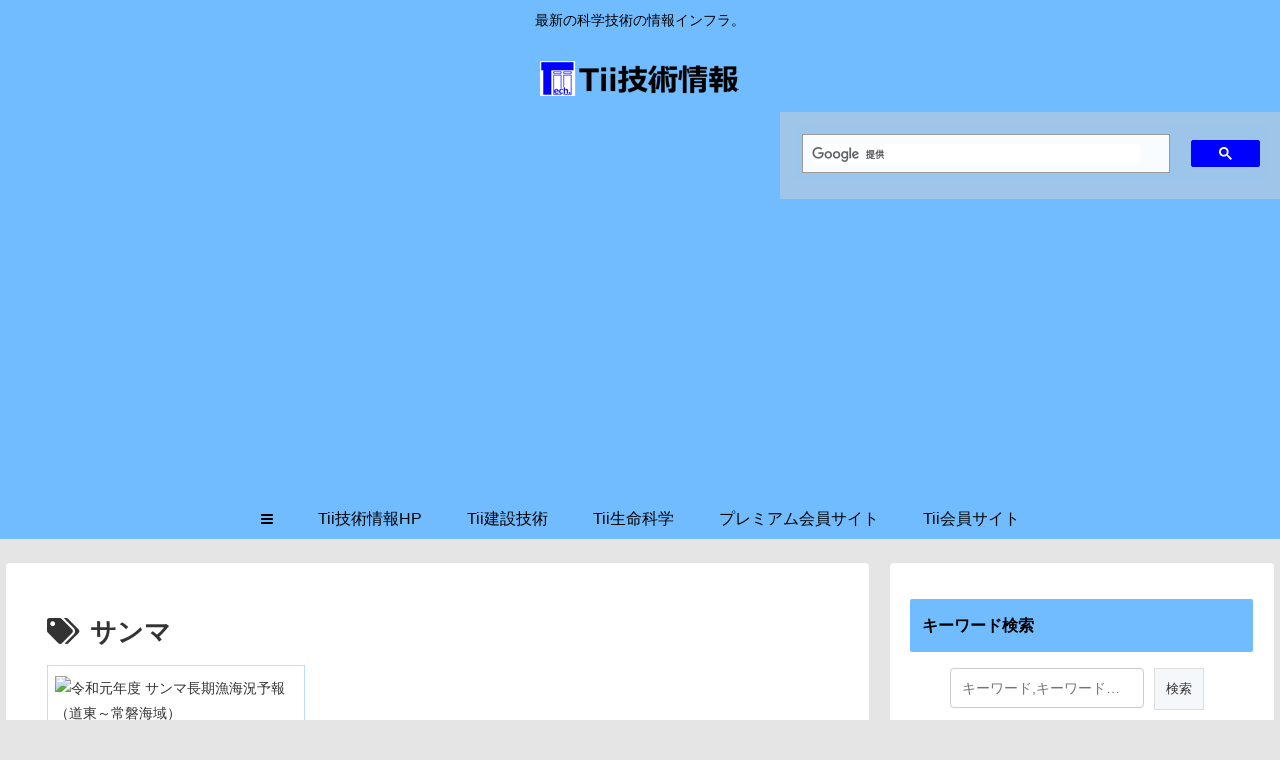

--- FILE ---
content_type: text/html; charset=utf-8
request_url: https://www.google.com/recaptcha/api2/aframe
body_size: 112
content:
<!DOCTYPE HTML><html><head><meta http-equiv="content-type" content="text/html; charset=UTF-8"></head><body><script nonce="Vh42-RefloLyrZEpUeo4-Q">/** Anti-fraud and anti-abuse applications only. See google.com/recaptcha */ try{var clients={'sodar':'https://pagead2.googlesyndication.com/pagead/sodar?'};window.addEventListener("message",function(a){try{if(a.source===window.parent){var b=JSON.parse(a.data);var c=clients[b['id']];if(c){var d=document.createElement('img');d.src=c+b['params']+'&rc='+(localStorage.getItem("rc::a")?sessionStorage.getItem("rc::b"):"");window.document.body.appendChild(d);sessionStorage.setItem("rc::e",parseInt(sessionStorage.getItem("rc::e")||0)+1);localStorage.setItem("rc::h",'1768657447864');}}}catch(b){}});window.parent.postMessage("_grecaptcha_ready", "*");}catch(b){}</script></body></html>

--- FILE ---
content_type: application/javascript; charset=utf-8
request_url: https://fundingchoicesmessages.google.com/f/AGSKWxVuTsTb1f_uazUtqqsHqyFBR3zMQ2040USEAsp7wWJ_kCWQQV5iliGGm5MzlMZphCGkxxg8ZecVdlVWbBKR9NPfHKpv_gC38HMNlu1m1RwHzJva-5SUMmLvbyMkKWun29aaC_xHJNCBPNdXMblv00goIh2FB2f98ZctYIMt8WqAVz3Ro8UNdT3Pj8n1/_/pagepeel-_ad_350x250._railads./eas_tag.1.0.js/ads-vast-
body_size: -1292
content:
window['580c2a9e-4ca0-4979-839a-537c0ed73163'] = true;